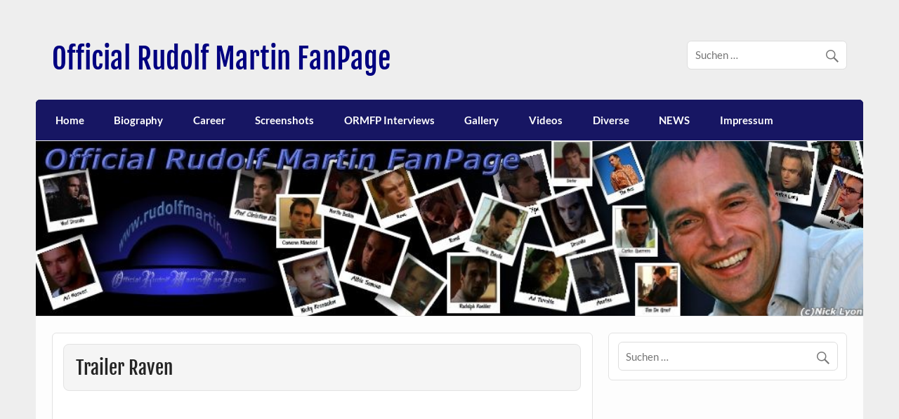

--- FILE ---
content_type: text/html; charset=UTF-8
request_url: http://www.rudolfmartin.de/?page_id=2086
body_size: 12835
content:
<!DOCTYPE html><!-- HTML 5 -->
<html lang="de">

<head>
<meta charset="UTF-8" />
<meta name="viewport" content="width=device-width, initial-scale=1">
<link rel="profile" href="http://gmpg.org/xfn/11" />
<link rel="pingback" href="http://www.rudolfmartin.de/xmlrpc.php" />

<meta name='robots' content='index, follow, max-image-preview:large, max-snippet:-1, max-video-preview:-1' />

	<!-- This site is optimized with the Yoast SEO plugin v23.5 - https://yoast.com/wordpress/plugins/seo/ -->
	<title>Trailer Raven - Official Rudolf Martin FanPage</title>
	<link rel="canonical" href="http://www.rudolfmartin.de/?page_id=2086" />
	<meta property="og:locale" content="de_DE" />
	<meta property="og:type" content="article" />
	<meta property="og:title" content="Trailer Raven - Official Rudolf Martin FanPage" />
	<meta property="og:url" content="http://www.rudolfmartin.de/?page_id=2086" />
	<meta property="og:site_name" content="Official Rudolf Martin FanPage" />
	<meta name="twitter:card" content="summary_large_image" />
	<script type="application/ld+json" class="yoast-schema-graph">{"@context":"https://schema.org","@graph":[{"@type":"WebPage","@id":"http://www.rudolfmartin.de/?page_id=2086","url":"http://www.rudolfmartin.de/?page_id=2086","name":"Trailer Raven - Official Rudolf Martin FanPage","isPartOf":{"@id":"http://www.rudolfmartin.de/#website"},"datePublished":"2021-06-29T20:44:15+00:00","dateModified":"2021-06-29T20:44:15+00:00","breadcrumb":{"@id":"http://www.rudolfmartin.de/?page_id=2086#breadcrumb"},"inLanguage":"de","potentialAction":[{"@type":"ReadAction","target":["http://www.rudolfmartin.de/?page_id=2086"]}]},{"@type":"BreadcrumbList","@id":"http://www.rudolfmartin.de/?page_id=2086#breadcrumb","itemListElement":[{"@type":"ListItem","position":1,"name":"Startseite","item":"http://www.rudolfmartin.de/"},{"@type":"ListItem","position":2,"name":"Trailer Raven"}]},{"@type":"WebSite","@id":"http://www.rudolfmartin.de/#website","url":"http://www.rudolfmartin.de/","name":"Official Rudolf Martin FanPage","description":"","potentialAction":[{"@type":"SearchAction","target":{"@type":"EntryPoint","urlTemplate":"http://www.rudolfmartin.de/?s={search_term_string}"},"query-input":{"@type":"PropertyValueSpecification","valueRequired":true,"valueName":"search_term_string"}}],"inLanguage":"de"}]}</script>
	<!-- / Yoast SEO plugin. -->


<link rel='dns-prefetch' href='//www.rudolfmartin.de' />
<link rel="alternate" type="application/rss+xml" title="Official Rudolf Martin FanPage &raquo; Feed" href="http://www.rudolfmartin.de/?feed=rss2" />
<link rel="alternate" type="application/rss+xml" title="Official Rudolf Martin FanPage &raquo; Kommentar-Feed" href="http://www.rudolfmartin.de/?feed=comments-rss2" />
<script type="text/javascript">
/* <![CDATA[ */
window._wpemojiSettings = {"baseUrl":"https:\/\/s.w.org\/images\/core\/emoji\/14.0.0\/72x72\/","ext":".png","svgUrl":"https:\/\/s.w.org\/images\/core\/emoji\/14.0.0\/svg\/","svgExt":".svg","source":{"concatemoji":"http:\/\/www.rudolfmartin.de\/wp-includes\/js\/wp-emoji-release.min.js?ver=6.4.7"}};
/*! This file is auto-generated */
!function(i,n){var o,s,e;function c(e){try{var t={supportTests:e,timestamp:(new Date).valueOf()};sessionStorage.setItem(o,JSON.stringify(t))}catch(e){}}function p(e,t,n){e.clearRect(0,0,e.canvas.width,e.canvas.height),e.fillText(t,0,0);var t=new Uint32Array(e.getImageData(0,0,e.canvas.width,e.canvas.height).data),r=(e.clearRect(0,0,e.canvas.width,e.canvas.height),e.fillText(n,0,0),new Uint32Array(e.getImageData(0,0,e.canvas.width,e.canvas.height).data));return t.every(function(e,t){return e===r[t]})}function u(e,t,n){switch(t){case"flag":return n(e,"\ud83c\udff3\ufe0f\u200d\u26a7\ufe0f","\ud83c\udff3\ufe0f\u200b\u26a7\ufe0f")?!1:!n(e,"\ud83c\uddfa\ud83c\uddf3","\ud83c\uddfa\u200b\ud83c\uddf3")&&!n(e,"\ud83c\udff4\udb40\udc67\udb40\udc62\udb40\udc65\udb40\udc6e\udb40\udc67\udb40\udc7f","\ud83c\udff4\u200b\udb40\udc67\u200b\udb40\udc62\u200b\udb40\udc65\u200b\udb40\udc6e\u200b\udb40\udc67\u200b\udb40\udc7f");case"emoji":return!n(e,"\ud83e\udef1\ud83c\udffb\u200d\ud83e\udef2\ud83c\udfff","\ud83e\udef1\ud83c\udffb\u200b\ud83e\udef2\ud83c\udfff")}return!1}function f(e,t,n){var r="undefined"!=typeof WorkerGlobalScope&&self instanceof WorkerGlobalScope?new OffscreenCanvas(300,150):i.createElement("canvas"),a=r.getContext("2d",{willReadFrequently:!0}),o=(a.textBaseline="top",a.font="600 32px Arial",{});return e.forEach(function(e){o[e]=t(a,e,n)}),o}function t(e){var t=i.createElement("script");t.src=e,t.defer=!0,i.head.appendChild(t)}"undefined"!=typeof Promise&&(o="wpEmojiSettingsSupports",s=["flag","emoji"],n.supports={everything:!0,everythingExceptFlag:!0},e=new Promise(function(e){i.addEventListener("DOMContentLoaded",e,{once:!0})}),new Promise(function(t){var n=function(){try{var e=JSON.parse(sessionStorage.getItem(o));if("object"==typeof e&&"number"==typeof e.timestamp&&(new Date).valueOf()<e.timestamp+604800&&"object"==typeof e.supportTests)return e.supportTests}catch(e){}return null}();if(!n){if("undefined"!=typeof Worker&&"undefined"!=typeof OffscreenCanvas&&"undefined"!=typeof URL&&URL.createObjectURL&&"undefined"!=typeof Blob)try{var e="postMessage("+f.toString()+"("+[JSON.stringify(s),u.toString(),p.toString()].join(",")+"));",r=new Blob([e],{type:"text/javascript"}),a=new Worker(URL.createObjectURL(r),{name:"wpTestEmojiSupports"});return void(a.onmessage=function(e){c(n=e.data),a.terminate(),t(n)})}catch(e){}c(n=f(s,u,p))}t(n)}).then(function(e){for(var t in e)n.supports[t]=e[t],n.supports.everything=n.supports.everything&&n.supports[t],"flag"!==t&&(n.supports.everythingExceptFlag=n.supports.everythingExceptFlag&&n.supports[t]);n.supports.everythingExceptFlag=n.supports.everythingExceptFlag&&!n.supports.flag,n.DOMReady=!1,n.readyCallback=function(){n.DOMReady=!0}}).then(function(){return e}).then(function(){var e;n.supports.everything||(n.readyCallback(),(e=n.source||{}).concatemoji?t(e.concatemoji):e.wpemoji&&e.twemoji&&(t(e.twemoji),t(e.wpemoji)))}))}((window,document),window._wpemojiSettings);
/* ]]> */
</script>
<link rel='stylesheet' id='courage-custom-fonts-css' href='http://www.rudolfmartin.de/wp-content/themes/courage/css/custom-fonts.css?ver=20180413' type='text/css' media='all' />
<style id='wp-emoji-styles-inline-css' type='text/css'>

	img.wp-smiley, img.emoji {
		display: inline !important;
		border: none !important;
		box-shadow: none !important;
		height: 1em !important;
		width: 1em !important;
		margin: 0 0.07em !important;
		vertical-align: -0.1em !important;
		background: none !important;
		padding: 0 !important;
	}
</style>
<link rel='stylesheet' id='wp-block-library-css' href='http://www.rudolfmartin.de/wp-includes/css/dist/block-library/style.min.css?ver=6.4.7' type='text/css' media='all' />
<style id='classic-theme-styles-inline-css' type='text/css'>
/*! This file is auto-generated */
.wp-block-button__link{color:#fff;background-color:#32373c;border-radius:9999px;box-shadow:none;text-decoration:none;padding:calc(.667em + 2px) calc(1.333em + 2px);font-size:1.125em}.wp-block-file__button{background:#32373c;color:#fff;text-decoration:none}
</style>
<style id='global-styles-inline-css' type='text/css'>
body{--wp--preset--color--black: #353535;--wp--preset--color--cyan-bluish-gray: #abb8c3;--wp--preset--color--white: #ffffff;--wp--preset--color--pale-pink: #f78da7;--wp--preset--color--vivid-red: #cf2e2e;--wp--preset--color--luminous-vivid-orange: #ff6900;--wp--preset--color--luminous-vivid-amber: #fcb900;--wp--preset--color--light-green-cyan: #7bdcb5;--wp--preset--color--vivid-green-cyan: #00d084;--wp--preset--color--pale-cyan-blue: #8ed1fc;--wp--preset--color--vivid-cyan-blue: #0693e3;--wp--preset--color--vivid-purple: #9b51e0;--wp--preset--color--primary: #2277bb;--wp--preset--color--light-gray: #f0f0f0;--wp--preset--color--dark-gray: #777777;--wp--preset--gradient--vivid-cyan-blue-to-vivid-purple: linear-gradient(135deg,rgba(6,147,227,1) 0%,rgb(155,81,224) 100%);--wp--preset--gradient--light-green-cyan-to-vivid-green-cyan: linear-gradient(135deg,rgb(122,220,180) 0%,rgb(0,208,130) 100%);--wp--preset--gradient--luminous-vivid-amber-to-luminous-vivid-orange: linear-gradient(135deg,rgba(252,185,0,1) 0%,rgba(255,105,0,1) 100%);--wp--preset--gradient--luminous-vivid-orange-to-vivid-red: linear-gradient(135deg,rgba(255,105,0,1) 0%,rgb(207,46,46) 100%);--wp--preset--gradient--very-light-gray-to-cyan-bluish-gray: linear-gradient(135deg,rgb(238,238,238) 0%,rgb(169,184,195) 100%);--wp--preset--gradient--cool-to-warm-spectrum: linear-gradient(135deg,rgb(74,234,220) 0%,rgb(151,120,209) 20%,rgb(207,42,186) 40%,rgb(238,44,130) 60%,rgb(251,105,98) 80%,rgb(254,248,76) 100%);--wp--preset--gradient--blush-light-purple: linear-gradient(135deg,rgb(255,206,236) 0%,rgb(152,150,240) 100%);--wp--preset--gradient--blush-bordeaux: linear-gradient(135deg,rgb(254,205,165) 0%,rgb(254,45,45) 50%,rgb(107,0,62) 100%);--wp--preset--gradient--luminous-dusk: linear-gradient(135deg,rgb(255,203,112) 0%,rgb(199,81,192) 50%,rgb(65,88,208) 100%);--wp--preset--gradient--pale-ocean: linear-gradient(135deg,rgb(255,245,203) 0%,rgb(182,227,212) 50%,rgb(51,167,181) 100%);--wp--preset--gradient--electric-grass: linear-gradient(135deg,rgb(202,248,128) 0%,rgb(113,206,126) 100%);--wp--preset--gradient--midnight: linear-gradient(135deg,rgb(2,3,129) 0%,rgb(40,116,252) 100%);--wp--preset--font-size--small: 13px;--wp--preset--font-size--medium: 20px;--wp--preset--font-size--large: 36px;--wp--preset--font-size--x-large: 42px;--wp--preset--spacing--20: 0.44rem;--wp--preset--spacing--30: 0.67rem;--wp--preset--spacing--40: 1rem;--wp--preset--spacing--50: 1.5rem;--wp--preset--spacing--60: 2.25rem;--wp--preset--spacing--70: 3.38rem;--wp--preset--spacing--80: 5.06rem;--wp--preset--shadow--natural: 6px 6px 9px rgba(0, 0, 0, 0.2);--wp--preset--shadow--deep: 12px 12px 50px rgba(0, 0, 0, 0.4);--wp--preset--shadow--sharp: 6px 6px 0px rgba(0, 0, 0, 0.2);--wp--preset--shadow--outlined: 6px 6px 0px -3px rgba(255, 255, 255, 1), 6px 6px rgba(0, 0, 0, 1);--wp--preset--shadow--crisp: 6px 6px 0px rgba(0, 0, 0, 1);}:where(.is-layout-flex){gap: 0.5em;}:where(.is-layout-grid){gap: 0.5em;}body .is-layout-flow > .alignleft{float: left;margin-inline-start: 0;margin-inline-end: 2em;}body .is-layout-flow > .alignright{float: right;margin-inline-start: 2em;margin-inline-end: 0;}body .is-layout-flow > .aligncenter{margin-left: auto !important;margin-right: auto !important;}body .is-layout-constrained > .alignleft{float: left;margin-inline-start: 0;margin-inline-end: 2em;}body .is-layout-constrained > .alignright{float: right;margin-inline-start: 2em;margin-inline-end: 0;}body .is-layout-constrained > .aligncenter{margin-left: auto !important;margin-right: auto !important;}body .is-layout-constrained > :where(:not(.alignleft):not(.alignright):not(.alignfull)){max-width: var(--wp--style--global--content-size);margin-left: auto !important;margin-right: auto !important;}body .is-layout-constrained > .alignwide{max-width: var(--wp--style--global--wide-size);}body .is-layout-flex{display: flex;}body .is-layout-flex{flex-wrap: wrap;align-items: center;}body .is-layout-flex > *{margin: 0;}body .is-layout-grid{display: grid;}body .is-layout-grid > *{margin: 0;}:where(.wp-block-columns.is-layout-flex){gap: 2em;}:where(.wp-block-columns.is-layout-grid){gap: 2em;}:where(.wp-block-post-template.is-layout-flex){gap: 1.25em;}:where(.wp-block-post-template.is-layout-grid){gap: 1.25em;}.has-black-color{color: var(--wp--preset--color--black) !important;}.has-cyan-bluish-gray-color{color: var(--wp--preset--color--cyan-bluish-gray) !important;}.has-white-color{color: var(--wp--preset--color--white) !important;}.has-pale-pink-color{color: var(--wp--preset--color--pale-pink) !important;}.has-vivid-red-color{color: var(--wp--preset--color--vivid-red) !important;}.has-luminous-vivid-orange-color{color: var(--wp--preset--color--luminous-vivid-orange) !important;}.has-luminous-vivid-amber-color{color: var(--wp--preset--color--luminous-vivid-amber) !important;}.has-light-green-cyan-color{color: var(--wp--preset--color--light-green-cyan) !important;}.has-vivid-green-cyan-color{color: var(--wp--preset--color--vivid-green-cyan) !important;}.has-pale-cyan-blue-color{color: var(--wp--preset--color--pale-cyan-blue) !important;}.has-vivid-cyan-blue-color{color: var(--wp--preset--color--vivid-cyan-blue) !important;}.has-vivid-purple-color{color: var(--wp--preset--color--vivid-purple) !important;}.has-black-background-color{background-color: var(--wp--preset--color--black) !important;}.has-cyan-bluish-gray-background-color{background-color: var(--wp--preset--color--cyan-bluish-gray) !important;}.has-white-background-color{background-color: var(--wp--preset--color--white) !important;}.has-pale-pink-background-color{background-color: var(--wp--preset--color--pale-pink) !important;}.has-vivid-red-background-color{background-color: var(--wp--preset--color--vivid-red) !important;}.has-luminous-vivid-orange-background-color{background-color: var(--wp--preset--color--luminous-vivid-orange) !important;}.has-luminous-vivid-amber-background-color{background-color: var(--wp--preset--color--luminous-vivid-amber) !important;}.has-light-green-cyan-background-color{background-color: var(--wp--preset--color--light-green-cyan) !important;}.has-vivid-green-cyan-background-color{background-color: var(--wp--preset--color--vivid-green-cyan) !important;}.has-pale-cyan-blue-background-color{background-color: var(--wp--preset--color--pale-cyan-blue) !important;}.has-vivid-cyan-blue-background-color{background-color: var(--wp--preset--color--vivid-cyan-blue) !important;}.has-vivid-purple-background-color{background-color: var(--wp--preset--color--vivid-purple) !important;}.has-black-border-color{border-color: var(--wp--preset--color--black) !important;}.has-cyan-bluish-gray-border-color{border-color: var(--wp--preset--color--cyan-bluish-gray) !important;}.has-white-border-color{border-color: var(--wp--preset--color--white) !important;}.has-pale-pink-border-color{border-color: var(--wp--preset--color--pale-pink) !important;}.has-vivid-red-border-color{border-color: var(--wp--preset--color--vivid-red) !important;}.has-luminous-vivid-orange-border-color{border-color: var(--wp--preset--color--luminous-vivid-orange) !important;}.has-luminous-vivid-amber-border-color{border-color: var(--wp--preset--color--luminous-vivid-amber) !important;}.has-light-green-cyan-border-color{border-color: var(--wp--preset--color--light-green-cyan) !important;}.has-vivid-green-cyan-border-color{border-color: var(--wp--preset--color--vivid-green-cyan) !important;}.has-pale-cyan-blue-border-color{border-color: var(--wp--preset--color--pale-cyan-blue) !important;}.has-vivid-cyan-blue-border-color{border-color: var(--wp--preset--color--vivid-cyan-blue) !important;}.has-vivid-purple-border-color{border-color: var(--wp--preset--color--vivid-purple) !important;}.has-vivid-cyan-blue-to-vivid-purple-gradient-background{background: var(--wp--preset--gradient--vivid-cyan-blue-to-vivid-purple) !important;}.has-light-green-cyan-to-vivid-green-cyan-gradient-background{background: var(--wp--preset--gradient--light-green-cyan-to-vivid-green-cyan) !important;}.has-luminous-vivid-amber-to-luminous-vivid-orange-gradient-background{background: var(--wp--preset--gradient--luminous-vivid-amber-to-luminous-vivid-orange) !important;}.has-luminous-vivid-orange-to-vivid-red-gradient-background{background: var(--wp--preset--gradient--luminous-vivid-orange-to-vivid-red) !important;}.has-very-light-gray-to-cyan-bluish-gray-gradient-background{background: var(--wp--preset--gradient--very-light-gray-to-cyan-bluish-gray) !important;}.has-cool-to-warm-spectrum-gradient-background{background: var(--wp--preset--gradient--cool-to-warm-spectrum) !important;}.has-blush-light-purple-gradient-background{background: var(--wp--preset--gradient--blush-light-purple) !important;}.has-blush-bordeaux-gradient-background{background: var(--wp--preset--gradient--blush-bordeaux) !important;}.has-luminous-dusk-gradient-background{background: var(--wp--preset--gradient--luminous-dusk) !important;}.has-pale-ocean-gradient-background{background: var(--wp--preset--gradient--pale-ocean) !important;}.has-electric-grass-gradient-background{background: var(--wp--preset--gradient--electric-grass) !important;}.has-midnight-gradient-background{background: var(--wp--preset--gradient--midnight) !important;}.has-small-font-size{font-size: var(--wp--preset--font-size--small) !important;}.has-medium-font-size{font-size: var(--wp--preset--font-size--medium) !important;}.has-large-font-size{font-size: var(--wp--preset--font-size--large) !important;}.has-x-large-font-size{font-size: var(--wp--preset--font-size--x-large) !important;}
.wp-block-navigation a:where(:not(.wp-element-button)){color: inherit;}
:where(.wp-block-post-template.is-layout-flex){gap: 1.25em;}:where(.wp-block-post-template.is-layout-grid){gap: 1.25em;}
:where(.wp-block-columns.is-layout-flex){gap: 2em;}:where(.wp-block-columns.is-layout-grid){gap: 2em;}
.wp-block-pullquote{font-size: 1.5em;line-height: 1.6;}
</style>
<link rel='stylesheet' id='courage-stylesheet-css' href='http://www.rudolfmartin.de/wp-content/themes/courage/style.css?ver=1.5.7' type='text/css' media='all' />
<style id='courage-stylesheet-inline-css' type='text/css'>
.site-description {
	position: absolute;
	clip: rect(1px, 1px, 1px, 1px);
}
</style>
<link rel='stylesheet' id='genericons-css' href='http://www.rudolfmartin.de/wp-content/themes/courage/css/genericons/genericons.css?ver=3.4.1' type='text/css' media='all' />
<!--[if lt IE 9]>
<script type="text/javascript" src="http://www.rudolfmartin.de/wp-content/themes/courage/js/html5shiv.min.js?ver=3.7.3" id="html5shiv-js"></script>
<![endif]-->
<script type="text/javascript" src="http://www.rudolfmartin.de/wp-includes/js/jquery/jquery.min.js?ver=3.7.1" id="jquery-core-js"></script>
<script type="text/javascript" src="http://www.rudolfmartin.de/wp-includes/js/jquery/jquery-migrate.min.js?ver=3.4.1" id="jquery-migrate-js"></script>
<script type="text/javascript" id="courage-jquery-navigation-js-extra">
/* <![CDATA[ */
var courage_mainnav_title = {"text":"Men\u00fc"};
/* ]]> */
</script>
<script type="text/javascript" src="http://www.rudolfmartin.de/wp-content/themes/courage/js/navigation.js?ver=20210324" id="courage-jquery-navigation-js"></script>
<link rel="https://api.w.org/" href="http://www.rudolfmartin.de/index.php?rest_route=/" /><link rel="alternate" type="application/json" href="http://www.rudolfmartin.de/index.php?rest_route=/wp/v2/pages/2086" /><link rel="EditURI" type="application/rsd+xml" title="RSD" href="http://www.rudolfmartin.de/xmlrpc.php?rsd" />
<meta name="generator" content="WordPress 6.4.7" />
<link rel='shortlink' href='http://www.rudolfmartin.de/?p=2086' />
<link rel="alternate" type="application/json+oembed" href="http://www.rudolfmartin.de/index.php?rest_route=%2Foembed%2F1.0%2Fembed&#038;url=http%3A%2F%2Fwww.rudolfmartin.de%2F%3Fpage_id%3D2086" />
<link rel="alternate" type="text/xml+oembed" href="http://www.rudolfmartin.de/index.php?rest_route=%2Foembed%2F1.0%2Fembed&#038;url=http%3A%2F%2Fwww.rudolfmartin.de%2F%3Fpage_id%3D2086&#038;format=xml" />
<!-- Analytics by WP Statistics - https://wp-statistics.com -->
		<style type="text/css" id="wp-custom-css">
			#navi-wrap, #mainnav, .main-navigation-menu ul, #mainnav-toggle,.main-navigation-menu, #footer-wrap {background: #171663;}
#logo .site-title, #logo .site-title a:link, #logo .site-title a:visited {color: #000080;}		</style>
		</head>

<body class="page-template-default page page-id-2086">

<a class="skip-link screen-reader-text" href="#content">Skip to content</a>

	<div id="topheader-wrap">
		
	<div id="topheader" class="clearfix">

		
	</div>	</div>

	<div id="wrapper" class="hfeed">

		<div id="header-wrap">

			<header id="header" class="clearfix" role="banner">

				<div id="logo" class="clearfix">

										
		<p class="site-title"><a href="http://www.rudolfmartin.de/" rel="home">Official Rudolf Martin FanPage</a></p>

						
				</div>

				<div id="header-content" class="clearfix">
					
		<div id="header-search">
			
	<form role="search" method="get" class="search-form" action="http://www.rudolfmartin.de/">
		<label>
			<span class="screen-reader-text">Suche nach:</span>
			<input type="search" class="search-field" placeholder="Suchen &hellip;" value="" name="s">
		</label>
		<button type="submit" class="search-submit">
			<span class="genericon-search"></span>
		</button>
	</form>

		</div>

				</div>

			</header>

		</div>

		<div id="navi-wrap">
			<nav id="mainnav" class="clearfix" role="navigation">
				<ul id="mainnav-menu" class="main-navigation-menu"><li id="menu-item-417" class="menu-item menu-item-type-post_type menu-item-object-page menu-item-home menu-item-417"><a href="http://www.rudolfmartin.de/">Home</a></li>
<li id="menu-item-1592" class="menu-item menu-item-type-custom menu-item-object-custom menu-item-has-children menu-item-1592"><a href="#">Biography</a>
<ul class="sub-menu">
	<li id="menu-item-409" class="menu-item menu-item-type-post_type menu-item-object-page menu-item-409"><a href="http://www.rudolfmartin.de/?page_id=404">Biography (en)</a></li>
	<li id="menu-item-35" class="menu-item menu-item-type-post_type menu-item-object-page menu-item-35"><a href="http://www.rudolfmartin.de/?page_id=5">Biografie (de)</a></li>
</ul>
</li>
<li id="menu-item-1593" class="menu-item menu-item-type-custom menu-item-object-custom menu-item-has-children menu-item-1593"><a href="#">Career</a>
<ul class="sub-menu">
	<li id="menu-item-2166" class="menu-item menu-item-type-custom menu-item-object-custom menu-item-has-children menu-item-2166"><a href="#">Filmography</a>
	<ul class="sub-menu">
		<li id="menu-item-2165" class="menu-item menu-item-type-post_type menu-item-object-page menu-item-2165"><a href="http://www.rudolfmartin.de/?page_id=2162">Movies/Filme</a></li>
		<li id="menu-item-2177" class="menu-item menu-item-type-post_type menu-item-object-page menu-item-2177"><a href="http://www.rudolfmartin.de/?page_id=2174">TV Shows/Serien</a></li>
	</ul>
</li>
	<li id="menu-item-2233" class="menu-item menu-item-type-post_type menu-item-object-page menu-item-2233"><a href="http://www.rudolfmartin.de/?page_id=2216">Theater</a></li>
	<li id="menu-item-2235" class="menu-item menu-item-type-post_type menu-item-object-page menu-item-2235"><a href="http://www.rudolfmartin.de/?page_id=2209">Various Projects</a></li>
</ul>
</li>
<li id="menu-item-1594" class="menu-item menu-item-type-custom menu-item-object-custom menu-item-has-children menu-item-1594"><a href="#">Screenshots</a>
<ul class="sub-menu">
	<li id="menu-item-1595" class="menu-item menu-item-type-custom menu-item-object-custom menu-item-has-children menu-item-1595"><a href="#">Movies</a>
	<ul class="sub-menu">
		<li id="menu-item-2037" class="menu-item menu-item-type-post_type menu-item-object-page menu-item-2037"><a href="http://www.rudolfmartin.de/?page_id=1613">SC Bela Kiss (2013)</a></li>
		<li id="menu-item-2036" class="menu-item menu-item-type-post_type menu-item-object-page menu-item-2036"><a href="http://www.rudolfmartin.de/?page_id=1616">SC The Collector (2012)</a></li>
		<li id="menu-item-579" class="menu-item menu-item-type-post_type menu-item-object-page menu-item-579"><a href="http://www.rudolfmartin.de/?page_id=572">SC Hyenas (2011)</a></li>
		<li id="menu-item-561" class="menu-item menu-item-type-post_type menu-item-object-page menu-item-561"><a href="http://www.rudolfmartin.de/?page_id=549">SC Die Jagd nach der Heiligen Lanze (2010)</a></li>
		<li id="menu-item-2027" class="menu-item menu-item-type-post_type menu-item-object-page menu-item-2027"><a href="http://www.rudolfmartin.de/?page_id=1623">SC David &#038; Goliath (2010)</a></li>
		<li id="menu-item-1414" class="menu-item menu-item-type-post_type menu-item-object-page menu-item-1414"><a href="http://www.rudolfmartin.de/?page_id=1401">SC Raven (2009)</a></li>
		<li id="menu-item-2025" class="menu-item menu-item-type-post_type menu-item-object-page menu-item-2025"><a href="http://www.rudolfmartin.de/?page_id=1662">SC Heisse Spur (2009)</a></li>
		<li id="menu-item-2026" class="menu-item menu-item-type-post_type menu-item-object-page menu-item-2026"><a href="http://www.rudolfmartin.de/?page_id=1659">SC Anomie/Last Exit (2008)</a></li>
		<li id="menu-item-541" class="menu-item menu-item-type-post_type menu-item-object-page menu-item-541"><a href="http://www.rudolfmartin.de/?page_id=534">SC The Hitchhiking Game (2008)</a></li>
		<li id="menu-item-794" class="menu-item menu-item-type-post_type menu-item-object-page menu-item-794"><a href="http://www.rudolfmartin.de/?page_id=787">SC Two Nights (2006)</a></li>
		<li id="menu-item-2028" class="menu-item menu-item-type-post_type menu-item-object-page menu-item-2028"><a href="http://www.rudolfmartin.de/?page_id=1649">SC Paparazzo (2007)</a></li>
		<li id="menu-item-523" class="menu-item menu-item-type-post_type menu-item-object-page menu-item-523"><a href="http://www.rudolfmartin.de/?page_id=515">SC Sunrise (2007)</a></li>
		<li id="menu-item-2030" class="menu-item menu-item-type-post_type menu-item-object-page menu-item-2030"><a href="http://www.rudolfmartin.de/?page_id=1643">SC River’s End (2005)</a></li>
		<li id="menu-item-2029" class="menu-item menu-item-type-post_type menu-item-object-page menu-item-2029"><a href="http://www.rudolfmartin.de/?page_id=1646">SC Hoboken Hollow (2005)</a></li>
		<li id="menu-item-2031" class="menu-item menu-item-type-post_type menu-item-object-page menu-item-2031"><a href="http://www.rudolfmartin.de/?page_id=1638">SC Bloodlines (2004)</a></li>
		<li id="menu-item-2032" class="menu-item menu-item-type-post_type menu-item-object-page menu-item-2032"><a href="http://www.rudolfmartin.de/?page_id=1635">SC The Scoundrels Wife (2002)</a></li>
		<li id="menu-item-2033" class="menu-item menu-item-type-post_type menu-item-object-page menu-item-2033"><a href="http://www.rudolfmartin.de/?page_id=1632">SC Swordfish (2001)</a></li>
		<li id="menu-item-1984" class="menu-item menu-item-type-post_type menu-item-object-page menu-item-1984"><a href="http://www.rudolfmartin.de/?page_id=1686">SC Dark Prince (2000)</a></li>
		<li id="menu-item-513" class="menu-item menu-item-type-post_type menu-item-object-page menu-item-513"><a href="http://www.rudolfmartin.de/?page_id=503">SC Punks (2000)</a></li>
		<li id="menu-item-2034" class="menu-item menu-item-type-post_type menu-item-object-page menu-item-2034"><a href="http://www.rudolfmartin.de/?page_id=1629">SC Bedazzled (2000)</a></li>
		<li id="menu-item-656" class="menu-item menu-item-type-post_type menu-item-object-page menu-item-656"><a href="http://www.rudolfmartin.de/?page_id=650">SC When (1999)</a></li>
		<li id="menu-item-588" class="menu-item menu-item-type-post_type menu-item-object-page menu-item-588"><a href="http://www.rudolfmartin.de/?page_id=580">SC Watershed (1999)</a></li>
		<li id="menu-item-657" class="menu-item menu-item-type-post_type menu-item-object-page menu-item-657"><a href="http://www.rudolfmartin.de/?page_id=642">SC High Art (1998)</a></li>
		<li id="menu-item-2035" class="menu-item menu-item-type-post_type menu-item-object-page menu-item-2035"><a href="http://www.rudolfmartin.de/?page_id=1626">SC Fall (1997)</a></li>
		<li id="menu-item-620" class="menu-item menu-item-type-post_type menu-item-object-page menu-item-620"><a href="http://www.rudolfmartin.de/?page_id=611">SC Run for Cover (1995)</a></li>
		<li id="menu-item-621" class="menu-item menu-item-type-post_type menu-item-object-page menu-item-621"><a href="http://www.rudolfmartin.de/?page_id=602">SC Cafè Babel (1995)</a></li>
		<li id="menu-item-622" class="menu-item menu-item-type-post_type menu-item-object-page menu-item-622"><a href="http://www.rudolfmartin.de/?page_id=596">SC The Dutch Master (1993)</a></li>
	</ul>
</li>
	<li id="menu-item-1596" class="menu-item menu-item-type-custom menu-item-object-custom menu-item-has-children menu-item-1596"><a href="#">TV Shows</a>
	<ul class="sub-menu">
		<li id="menu-item-1997" class="menu-item menu-item-type-post_type menu-item-object-page menu-item-1997"><a href="http://www.rudolfmartin.de/?page_id=1734">SC Legends (2014)</a></li>
		<li id="menu-item-1996" class="menu-item menu-item-type-post_type menu-item-object-page menu-item-1996"><a href="http://www.rudolfmartin.de/?page_id=1731">SC Mistresses (2014)</a></li>
		<li id="menu-item-739" class="menu-item menu-item-type-post_type menu-item-object-page menu-item-739"><a href="http://www.rudolfmartin.de/?page_id=733">SC The Mentalist (2012)</a></li>
		<li id="menu-item-1995" class="menu-item menu-item-type-post_type menu-item-object-page menu-item-1995"><a href="http://www.rudolfmartin.de/?page_id=1728">SC Nikita (2011)</a></li>
		<li id="menu-item-2438" class="menu-item menu-item-type-custom menu-item-object-custom menu-item-has-children menu-item-2438"><a href="#">SC NCIS</a>
		<ul class="sub-menu">
			<li id="menu-item-1421" class="menu-item menu-item-type-post_type menu-item-object-page menu-item-1421"><a href="http://www.rudolfmartin.de/?page_id=1415">„Life before his Eyes“ (2012)</a></li>
		</ul>
</li>
		<li id="menu-item-562" class="menu-item menu-item-type-post_type menu-item-object-page menu-item-562"><a href="http://www.rudolfmartin.de/?page_id=542">SC Borgia (2011)</a></li>
		<li id="menu-item-732" class="menu-item menu-item-type-post_type menu-item-object-page menu-item-732"><a href="http://www.rudolfmartin.de/?page_id=724">SC Mad Men (2010)</a></li>
		<li id="menu-item-771" class="menu-item menu-item-type-taxonomy menu-item-object-category menu-item-has-children menu-item-771"><a href="http://www.rudolfmartin.de/?cat=21">SC Dexter (2006)</a>
		<ul class="sub-menu">
			<li id="menu-item-774" class="menu-item menu-item-type-post_type menu-item-object-page menu-item-774"><a href="http://www.rudolfmartin.de/?page_id=753">Crocodile&#8220; (2006)</a></li>
			<li id="menu-item-773" class="menu-item menu-item-type-post_type menu-item-object-page menu-item-773"><a href="http://www.rudolfmartin.de/?page_id=758">&#8222;Popping Cherry&#8220; (2006)</a></li>
			<li id="menu-item-772" class="menu-item menu-item-type-post_type menu-item-object-page menu-item-772"><a href="http://www.rudolfmartin.de/?page_id=763">&#8222;Let&#8217;s Give the Boy a Hand&#8220; (2006)</a></li>
		</ul>
</li>
		<li id="menu-item-746" class="menu-item menu-item-type-post_type menu-item-object-page menu-item-746"><a href="http://www.rudolfmartin.de/?page_id=740">SC Moonlight (2008)</a></li>
		<li id="menu-item-1994" class="menu-item menu-item-type-post_type menu-item-object-page menu-item-1994"><a href="http://www.rudolfmartin.de/?page_id=1725">SC Stargate SG-1 (2006)</a></li>
		<li id="menu-item-786" class="menu-item menu-item-type-post_type menu-item-object-page menu-item-786"><a href="http://www.rudolfmartin.de/?page_id=781">SC Crossing Jordan (2005)</a></li>
		<li id="menu-item-1993" class="menu-item menu-item-type-post_type menu-item-object-page menu-item-1993"><a href="http://www.rudolfmartin.de/?page_id=1721">SC CSI Miami (2004)</a></li>
		<li id="menu-item-1992" class="menu-item menu-item-type-post_type menu-item-object-page menu-item-1992"><a href="http://www.rudolfmartin.de/?page_id=1718">SC Judging Amy (2003)</a></li>
		<li id="menu-item-1991" class="menu-item menu-item-type-post_type menu-item-object-page menu-item-1991"><a href="http://www.rudolfmartin.de/?page_id=1715">SC Enterprise (2002)</a></li>
		<li id="menu-item-723" class="menu-item menu-item-type-post_type menu-item-object-page menu-item-723"><a href="http://www.rudolfmartin.de/?page_id=714">SC Buffy (2000)</a></li>
		<li id="menu-item-1990" class="menu-item menu-item-type-post_type menu-item-object-page menu-item-1990"><a href="http://www.rudolfmartin.de/?page_id=1709">SC Sliders (1999)</a></li>
		<li id="menu-item-1947" class="menu-item menu-item-type-custom menu-item-object-custom menu-item-has-children menu-item-1947"><a href="#">Beggars &#038; Choosers</a>
		<ul class="sub-menu">
			<li id="menu-item-1946" class="menu-item menu-item-type-post_type menu-item-object-page menu-item-1946"><a href="http://www.rudolfmartin.de/?page_id=1886">SC 1.03 „Once More Unto the Breach“</a></li>
			<li id="menu-item-1945" class="menu-item menu-item-type-post_type menu-item-object-page menu-item-1945"><a href="http://www.rudolfmartin.de/?page_id=1891">SC 1.04 „The Hat Trick“</a></li>
			<li id="menu-item-1944" class="menu-item menu-item-type-post_type menu-item-object-page menu-item-1944"><a href="http://www.rudolfmartin.de/?page_id=1894">SC 1.05 „The Ethel Merman Story“</a></li>
			<li id="menu-item-1943" class="menu-item menu-item-type-post_type menu-item-object-page menu-item-1943"><a href="http://www.rudolfmartin.de/?page_id=1897">SC 1.07 „Sex, Drugs &#038; Videotape“</a></li>
			<li id="menu-item-1942" class="menu-item menu-item-type-post_type menu-item-object-page menu-item-1942"><a href="http://www.rudolfmartin.de/?page_id=1901">SC 1.08 „Unsafe Sex“</a></li>
			<li id="menu-item-1941" class="menu-item menu-item-type-post_type menu-item-object-page menu-item-1941"><a href="http://www.rudolfmartin.de/?page_id=1904">SC 1.09 „The Velvet Curtain“</a></li>
			<li id="menu-item-1940" class="menu-item menu-item-type-post_type menu-item-object-page menu-item-1940"><a href="http://www.rudolfmartin.de/?page_id=1908">SC 1.10 „Touched by an Angel“</a></li>
			<li id="menu-item-1939" class="menu-item menu-item-type-post_type menu-item-object-page menu-item-1939"><a href="http://www.rudolfmartin.de/?page_id=1913">SC 1.12 „White Woman’s Burden“</a></li>
			<li id="menu-item-1938" class="menu-item menu-item-type-post_type menu-item-object-page menu-item-1938"><a href="http://www.rudolfmartin.de/?page_id=1916">SC 1.13 „Shakedown in Puerto Vallarta</a></li>
			<li id="menu-item-1937" class="menu-item menu-item-type-post_type menu-item-object-page menu-item-1937"><a href="http://www.rudolfmartin.de/?page_id=1919">SC 1.18 „Russian Roulette“</a></li>
			<li id="menu-item-1936" class="menu-item menu-item-type-post_type menu-item-object-page menu-item-1936"><a href="http://www.rudolfmartin.de/?page_id=1922">SC 1.20 „Fasten Your Seatbelts</a></li>
		</ul>
</li>
	</ul>
</li>
	<li id="menu-item-1998" class="menu-item menu-item-type-custom menu-item-object-custom menu-item-has-children menu-item-1998"><a href="#">Div</a>
	<ul class="sub-menu">
		<li id="menu-item-1988" class="menu-item menu-item-type-post_type menu-item-object-page menu-item-1988"><a href="http://www.rudolfmartin.de/?page_id=1703">SC Blitz (2007)</a></li>
		<li id="menu-item-1985" class="menu-item menu-item-type-post_type menu-item-object-page menu-item-1985"><a href="http://www.rudolfmartin.de/?page_id=1694">SC Diet Coke (2007)</a></li>
		<li id="menu-item-1986" class="menu-item menu-item-type-post_type menu-item-object-page menu-item-1986"><a href="http://www.rudolfmartin.de/?page_id=1697">SC philips High Definition (1999)</a></li>
		<li id="menu-item-1987" class="menu-item menu-item-type-post_type menu-item-object-page menu-item-1987"><a href="http://www.rudolfmartin.de/?page_id=1700">SC Levi’s Jeans (1997)</a></li>
		<li id="menu-item-1989" class="menu-item menu-item-type-post_type menu-item-object-page menu-item-1989"><a href="http://www.rudolfmartin.de/?page_id=1706">SC Live with Regis … (1995)</a></li>
	</ul>
</li>
</ul>
</li>
<li id="menu-item-1598" class="menu-item menu-item-type-custom menu-item-object-custom menu-item-has-children menu-item-1598"><a href="#">ORMFP Interviews</a>
<ul class="sub-menu">
	<li id="menu-item-109" class="menu-item menu-item-type-post_type menu-item-object-page menu-item-109"><a href="http://www.rudolfmartin.de/?page_id=100">Mini Interview Britney Spears-Tour &#8211; 2011</a></li>
	<li id="menu-item-1364" class="menu-item menu-item-type-post_type menu-item-object-page menu-item-1364"><a href="http://www.rudolfmartin.de/?page_id=1353">Q &#038; A  ORMFP Forum – 16. March 2008</a></li>
	<li id="menu-item-1372" class="menu-item menu-item-type-post_type menu-item-object-page menu-item-1372"><a href="http://www.rudolfmartin.de/?page_id=1365">Q &#038; A  ORMFP Forum – 30. September 2007</a></li>
	<li id="menu-item-132" class="menu-item menu-item-type-post_type menu-item-object-page menu-item-132"><a href="http://www.rudolfmartin.de/?page_id=127">Interview: Stargate SG-1 – 2006</a></li>
	<li id="menu-item-145" class="menu-item menu-item-type-post_type menu-item-object-page menu-item-145"><a href="http://www.rudolfmartin.de/?page_id=140">Interview ORMFP- Mai 2006</a></li>
</ul>
</li>
<li id="menu-item-1599" class="menu-item menu-item-type-custom menu-item-object-custom menu-item-has-children menu-item-1599"><a href="#">Gallery</a>
<ul class="sub-menu">
	<li id="menu-item-1600" class="menu-item menu-item-type-custom menu-item-object-custom menu-item-has-children menu-item-1600"><a href="#">Photography</a>
	<ul class="sub-menu">
		<li id="menu-item-1758" class="menu-item menu-item-type-post_type menu-item-object-page menu-item-1758"><a href="http://www.rudolfmartin.de/?page_id=1754">Photoshooting Doornkaat (2014)</a></li>
		<li id="menu-item-1759" class="menu-item menu-item-type-post_type menu-item-object-page menu-item-1759"><a href="http://www.rudolfmartin.de/?page_id=1748">Photoshooting Fox (2014)</a></li>
		<li id="menu-item-974" class="menu-item menu-item-type-post_type menu-item-object-page menu-item-974"><a href="http://www.rudolfmartin.de/?page_id=969">Photoshooting Kuhl (2010)</a></li>
		<li id="menu-item-1014" class="menu-item menu-item-type-post_type menu-item-object-page menu-item-1014"><a href="http://www.rudolfmartin.de/?page_id=1006">Photoshooting Lyon (25. September 2009)</a></li>
		<li id="menu-item-997" class="menu-item menu-item-type-post_type menu-item-object-page menu-item-997"><a href="http://www.rudolfmartin.de/?page_id=987">Photoshooting Lyon (14. June 2009)</a></li>
		<li id="menu-item-998" class="menu-item menu-item-type-post_type menu-item-object-page menu-item-998"><a href="http://www.rudolfmartin.de/?page_id=981">Photoshooting Lyon (09. June 2009)</a></li>
		<li id="menu-item-999" class="menu-item menu-item-type-post_type menu-item-object-page menu-item-999"><a href="http://www.rudolfmartin.de/?page_id=975">Photoshooting Smith (2008)</a></li>
		<li id="menu-item-1015" class="menu-item menu-item-type-post_type menu-item-object-page menu-item-1015"><a href="http://www.rudolfmartin.de/?page_id=1001">Photoshooting Lyon (07. June 2007)</a></li>
		<li id="menu-item-1285" class="menu-item menu-item-type-post_type menu-item-object-page menu-item-1285"><a href="http://www.rudolfmartin.de/?page_id=1275">Headshots (1)</a></li>
		<li id="menu-item-1286" class="menu-item menu-item-type-post_type menu-item-object-page menu-item-1286"><a href="http://www.rudolfmartin.de/?page_id=1269">Headshots (2)</a></li>
	</ul>
</li>
	<li id="menu-item-1601" class="menu-item menu-item-type-custom menu-item-object-custom menu-item-has-children menu-item-1601"><a href="#">On Location</a>
	<ul class="sub-menu">
		<li id="menu-item-1778" class="menu-item menu-item-type-post_type menu-item-object-page menu-item-1778"><a href="http://www.rudolfmartin.de/?page_id=1774">On the Set „Paradies Pictures“ (2015)</a></li>
		<li id="menu-item-1779" class="menu-item menu-item-type-post_type menu-item-object-page menu-item-1779"><a href="http://www.rudolfmartin.de/?page_id=1770">On the Set „Crossing“ (2013)</a></li>
		<li id="menu-item-1780" class="menu-item menu-item-type-post_type menu-item-object-page menu-item-1780"><a href="http://www.rudolfmartin.de/?page_id=1766">Still from „Oskar Knight“ (2013)</a></li>
		<li id="menu-item-817" class="menu-item menu-item-type-post_type menu-item-object-page menu-item-817"><a href="http://www.rudolfmartin.de/?page_id=810">Shooting The Stand-In (2010)</a></li>
		<li id="menu-item-854" class="menu-item menu-item-type-post_type menu-item-object-page menu-item-854"><a href="http://www.rudolfmartin.de/?page_id=841">Shooting Bela Kiss (2010) (2)</a></li>
		<li id="menu-item-805" class="menu-item menu-item-type-post_type menu-item-object-page menu-item-805"><a href="http://www.rudolfmartin.de/?page_id=796">Shooting Pig (2008)</a></li>
		<li id="menu-item-1249" class="menu-item menu-item-type-post_type menu-item-object-page menu-item-1249"><a href="http://www.rudolfmartin.de/?page_id=1241">Shooting Dark Prince (1999)</a></li>
		<li id="menu-item-1300" class="menu-item menu-item-type-post_type menu-item-object-page menu-item-1300"><a href="http://www.rudolfmartin.de/?page_id=1292">Shooting Watershed (1999)</a></li>
		<li id="menu-item-855" class="menu-item menu-item-type-post_type menu-item-object-page menu-item-855"><a href="http://www.rudolfmartin.de/?page_id=829">Shooting Bela Kiss (2010) (1)</a></li>
		<li id="menu-item-1307" class="menu-item menu-item-type-post_type menu-item-object-page menu-item-1307"><a href="http://www.rudolfmartin.de/?page_id=1301">Shooting Raven (2009)</a></li>
		<li id="menu-item-968" class="menu-item menu-item-type-post_type menu-item-object-page menu-item-968"><a href="http://www.rudolfmartin.de/?page_id=963">Shooting „The Collector“</a></li>
		<li id="menu-item-1212" class="menu-item menu-item-type-post_type menu-item-object-page menu-item-1212"><a href="http://www.rudolfmartin.de/?page_id=1203">Wardrobe Fitting „Taking Capellera“, 2010</a></li>
		<li id="menu-item-828" class="menu-item menu-item-type-post_type menu-item-object-page menu-item-828"><a href="http://www.rudolfmartin.de/?page_id=820">Shooting Die Jagd nach der Heiligen Lanze (2009)</a></li>
	</ul>
</li>
	<li id="menu-item-1602" class="menu-item menu-item-type-custom menu-item-object-custom menu-item-has-children menu-item-1602"><a href="#">Events</a>
	<ul class="sub-menu">
		<li id="menu-item-1790" class="menu-item menu-item-type-post_type menu-item-object-page menu-item-1790"><a href="http://www.rudolfmartin.de/?page_id=1786">Wonder Con (2013)</a></li>
		<li id="menu-item-1791" class="menu-item menu-item-type-post_type menu-item-object-page menu-item-1791"><a href="http://www.rudolfmartin.de/?page_id=1781">At Aleim Magazine (2012)</a></li>
		<li id="menu-item-1391" class="menu-item menu-item-type-post_type menu-item-object-page menu-item-1391"><a href="http://www.rudolfmartin.de/?page_id=1384">Film Festival Oldenburg, 2011</a></li>
		<li id="menu-item-908" class="menu-item menu-item-type-post_type menu-item-object-page menu-item-908"><a href="http://www.rudolfmartin.de/?page_id=900">NCIS FanFest 2010, North Hollywood</a></li>
		<li id="menu-item-909" class="menu-item menu-item-type-post_type menu-item-object-page menu-item-909"><a href="http://www.rudolfmartin.de/?page_id=894">NCIS FanFest 2009, North Hollywood</a></li>
		<li id="menu-item-1287" class="menu-item menu-item-type-post_type menu-item-object-page menu-item-1287"><a href="http://www.rudolfmartin.de/?page_id=1250">NCIS FanFest w. Chas.Floyd Johnson, 2009</a></li>
		<li id="menu-item-962" class="menu-item menu-item-type-post_type menu-item-object-page menu-item-962"><a href="http://www.rudolfmartin.de/?page_id=933">Raven Wrap Party, 2009</a></li>
		<li id="menu-item-931" class="menu-item menu-item-type-post_type menu-item-object-page menu-item-931"><a href="http://www.rudolfmartin.de/?page_id=925">Red Carpet „Last Exit“, 2008</a></li>
		<li id="menu-item-1174" class="menu-item menu-item-type-post_type menu-item-object-page menu-item-1174"><a href="http://www.rudolfmartin.de/?page_id=1156">MCM Expo London (GB), 2006</a></li>
		<li id="menu-item-1144" class="menu-item menu-item-type-post_type menu-item-object-page menu-item-1144"><a href="http://www.rudolfmartin.de/?page_id=1132">NCIS FanFest 2006, Van Nuys</a></li>
		<li id="menu-item-1329" class="menu-item menu-item-type-post_type menu-item-object-page menu-item-1329"><a href="http://www.rudolfmartin.de/?page_id=1323">NYC, 1994</a></li>
	</ul>
</li>
	<li id="menu-item-1603" class="menu-item menu-item-type-custom menu-item-object-custom menu-item-has-children menu-item-1603"><a href="#">ORMFP exclusive</a>
	<ul class="sub-menu">
		<li id="menu-item-1804" class="menu-item menu-item-type-post_type menu-item-object-page menu-item-1804"><a href="http://www.rudolfmartin.de/?page_id=1795">Rudolf and Pancho (2015)</a></li>
		<li id="menu-item-1398" class="menu-item menu-item-type-post_type menu-item-object-page menu-item-1398"><a href="http://www.rudolfmartin.de/?page_id=1392">Oldenburg 2011</a></li>
		<li id="menu-item-865" class="menu-item menu-item-type-post_type menu-item-object-page menu-item-865"><a href="http://www.rudolfmartin.de/?page_id=859">Freudenstadt 2010</a></li>
		<li id="menu-item-892" class="menu-item menu-item-type-post_type menu-item-object-page menu-item-892"><a href="http://www.rudolfmartin.de/?page_id=885">Cologne/Köln August 2009</a></li>
		<li id="menu-item-884" class="menu-item menu-item-type-post_type menu-item-object-page menu-item-884"><a href="http://www.rudolfmartin.de/?page_id=867">North Hollywood (LA), September 2008</a></li>
		<li id="menu-item-883" class="menu-item menu-item-type-post_type menu-item-object-page menu-item-883"><a href="http://www.rudolfmartin.de/?page_id=873">Santa Monica/Westwood (LA), Mai 2008</a></li>
		<li id="menu-item-1200" class="menu-item menu-item-type-post_type menu-item-object-page menu-item-1200"><a href="http://www.rudolfmartin.de/?page_id=1186">Encino, 2007</a></li>
		<li id="menu-item-1184" class="menu-item menu-item-type-post_type menu-item-object-page menu-item-1184"><a href="http://www.rudolfmartin.de/?page_id=1175">Rudolf &#038; Comet, 2007</a></li>
		<li id="menu-item-1173" class="menu-item menu-item-type-post_type menu-item-object-page menu-item-1173"><a href="http://www.rudolfmartin.de/?page_id=1164">London, 2006</a></li>
		<li id="menu-item-1152" class="menu-item menu-item-type-post_type menu-item-object-page menu-item-1152"><a href="http://www.rudolfmartin.de/?page_id=1145">Van Nuys (California, USA) 2006</a></li>
	</ul>
</li>
	<li id="menu-item-1604" class="menu-item menu-item-type-custom menu-item-object-custom menu-item-has-children menu-item-1604"><a href="#">Private</a>
	<ul class="sub-menu">
		<li id="menu-item-923" class="menu-item menu-item-type-post_type menu-item-object-page menu-item-923"><a href="http://www.rudolfmartin.de/?page_id=919">Wedding / Hochzeit 2012</a></li>
		<li id="menu-item-1232" class="menu-item menu-item-type-post_type menu-item-object-page menu-item-1232"><a href="http://www.rudolfmartin.de/?page_id=1219">Rudolf &#038; Comet</a></li>
		<li id="menu-item-1240" class="menu-item menu-item-type-post_type menu-item-object-page menu-item-1240"><a href="http://www.rudolfmartin.de/?page_id=1233">Old Pics</a></li>
		<li id="menu-item-1803" class="menu-item menu-item-type-post_type menu-item-object-page menu-item-1803"><a href="http://www.rudolfmartin.de/?page_id=1799">Comet</a></li>
	</ul>
</li>
	<li id="menu-item-2437" class="menu-item menu-item-type-custom menu-item-object-custom menu-item-has-children menu-item-2437"><a href="#">Div.</a>
	<ul class="sub-menu">
		<li id="menu-item-959" class="menu-item menu-item-type-post_type menu-item-object-page menu-item-959"><a href="http://www.rudolfmartin.de/?page_id=950">Raven Billboards (2010)</a></li>
		<li id="menu-item-960" class="menu-item menu-item-type-post_type menu-item-object-page menu-item-960"><a href="http://www.rudolfmartin.de/?page_id=945">Raven Screening Inventation (2009)</a></li>
		<li id="menu-item-961" class="menu-item menu-item-type-post_type menu-item-object-page menu-item-961"><a href="http://www.rudolfmartin.de/?page_id=940">Raven Make-Up Photos, 2009</a></li>
		<li id="menu-item-916" class="menu-item menu-item-type-post_type menu-item-object-page menu-item-916"><a href="http://www.rudolfmartin.de/?page_id=910">Billboards / Plakate Berlin Januar 2007</a></li>
		<li id="menu-item-1322" class="menu-item menu-item-type-post_type menu-item-object-page menu-item-1322"><a href="http://www.rudolfmartin.de/?page_id=1309">Model Composite 1988/89</a></li>
		<li id="menu-item-1350" class="menu-item menu-item-type-post_type menu-item-object-page menu-item-1350"><a href="http://www.rudolfmartin.de/?page_id=1337">… with Rudolf (1)</a></li>
		<li id="menu-item-1349" class="menu-item menu-item-type-post_type menu-item-object-page menu-item-1349"><a href="http://www.rudolfmartin.de/?page_id=1343">… with Rudolf (2)</a></li>
		<li id="menu-item-1199" class="menu-item menu-item-type-post_type menu-item-object-page menu-item-1199"><a href="http://www.rudolfmartin.de/?page_id=1196">Rudolf &#038; Webmaster Silke</a></li>
	</ul>
</li>
	<li id="menu-item-1885" class="menu-item menu-item-type-custom menu-item-object-custom menu-item-has-children menu-item-1885"><a href="#">Promos/Poster</a>
	<ul class="sub-menu">
		<li id="menu-item-1873" class="menu-item menu-item-type-post_type menu-item-object-page menu-item-1873"><a href="http://www.rudolfmartin.de/?page_id=1851">Poster Three Holes …</a></li>
		<li id="menu-item-1870" class="menu-item menu-item-type-post_type menu-item-object-page menu-item-1870"><a href="http://www.rudolfmartin.de/?page_id=1841">Poster Last Exit</a></li>
		<li id="menu-item-1880" class="menu-item menu-item-type-post_type menu-item-object-page menu-item-1880"><a href="http://www.rudolfmartin.de/?page_id=1817">Promos River’s End</a></li>
		<li id="menu-item-1881" class="menu-item menu-item-type-post_type menu-item-object-page menu-item-1881"><a href="http://www.rudolfmartin.de/?page_id=1814">Poster The Stand In</a></li>
		<li id="menu-item-1882" class="menu-item menu-item-type-post_type menu-item-object-page menu-item-1882"><a href="http://www.rudolfmartin.de/?page_id=1811">Poster David &#038; Goliath</a></li>
		<li id="menu-item-1883" class="menu-item menu-item-type-post_type menu-item-object-page menu-item-1883"><a href="http://www.rudolfmartin.de/?page_id=1808">Poster Two Nights</a></li>
		<li id="menu-item-1872" class="menu-item menu-item-type-post_type menu-item-object-page menu-item-1872"><a href="http://www.rudolfmartin.de/?page_id=1847">Poster pig</a></li>
		<li id="menu-item-1874" class="menu-item menu-item-type-post_type menu-item-object-page menu-item-1874"><a href="http://www.rudolfmartin.de/?page_id=1849">Poster Bela Kiss</a></li>
		<li id="menu-item-1871" class="menu-item menu-item-type-post_type menu-item-object-page menu-item-1871"><a href="http://www.rudolfmartin.de/?page_id=1844">Poster Taking Capellera</a></li>
		<li id="menu-item-1878" class="menu-item menu-item-type-post_type menu-item-object-page menu-item-1878"><a href="http://www.rudolfmartin.de/?page_id=1824">Promos Die Jagd …</a></li>
		<li id="menu-item-1875" class="menu-item menu-item-type-post_type menu-item-object-page menu-item-1875"><a href="http://www.rudolfmartin.de/?page_id=1837">Poster Bloodlines</a></li>
		<li id="menu-item-1876" class="menu-item menu-item-type-post_type menu-item-object-page menu-item-1876"><a href="http://www.rudolfmartin.de/?page_id=1834">Poster Punks</a></li>
		<li id="menu-item-1877" class="menu-item menu-item-type-post_type menu-item-object-page menu-item-1877"><a href="http://www.rudolfmartin.de/?page_id=1828">Promos NCIS</a></li>
		<li id="menu-item-1879" class="menu-item menu-item-type-post_type menu-item-object-page menu-item-1879"><a href="http://www.rudolfmartin.de/?page_id=1821">Promos Beggars &#038; Choosers</a></li>
	</ul>
</li>
</ul>
</li>
<li id="menu-item-2150" class="menu-item menu-item-type-custom menu-item-object-custom current-menu-ancestor menu-item-has-children menu-item-2150"><a href="#">Videos</a>
<ul class="sub-menu">
	<li id="menu-item-2279" class="menu-item menu-item-type-post_type menu-item-object-page menu-item-2279"><a href="http://www.rudolfmartin.de/?page_id=2274">Thank you Video from Rudolf (2020)</a></li>
	<li id="menu-item-2144" class="menu-item menu-item-type-post_type menu-item-object-page menu-item-2144"><a href="http://www.rudolfmartin.de/?page_id=2065">Showreels</a></li>
	<li id="menu-item-2147" class="menu-item menu-item-type-custom menu-item-object-custom current-menu-ancestor current-menu-parent menu-item-has-children menu-item-2147"><a href="#">Trailer etc</a>
	<ul class="sub-menu">
		<li id="menu-item-2208" class="menu-item menu-item-type-post_type menu-item-object-page menu-item-2208"><a href="http://www.rudolfmartin.de/?page_id=2192">Trailer Le Mans 66/Ford vs Ferrari</a></li>
		<li id="menu-item-2138" class="menu-item menu-item-type-post_type menu-item-object-page menu-item-2138"><a href="http://www.rudolfmartin.de/?page_id=2073">Trailer etc pig</a></li>
		<li id="menu-item-2206" class="menu-item menu-item-type-post_type menu-item-object-page menu-item-2206"><a href="http://www.rudolfmartin.de/?page_id=2199">Trailer Crossing</a></li>
		<li id="menu-item-2207" class="menu-item menu-item-type-post_type menu-item-object-page menu-item-2207"><a href="http://www.rudolfmartin.de/?page_id=2195">Trailer Bela Kiss</a></li>
		<li id="menu-item-2205" class="menu-item menu-item-type-post_type menu-item-object-page menu-item-2205"><a href="http://www.rudolfmartin.de/?page_id=2202">Trailer The Collector</a></li>
		<li id="menu-item-2178" class="menu-item menu-item-type-post_type menu-item-object-page menu-item-2178"><a href="http://www.rudolfmartin.de/?page_id=2167">Darknet – The Beginning</a></li>
		<li id="menu-item-2184" class="menu-item menu-item-type-post_type menu-item-object-page menu-item-2184"><a href="http://www.rudolfmartin.de/?page_id=2181">Saige Winters gets Schtiffed</a></li>
		<li id="menu-item-2139" class="menu-item menu-item-type-post_type menu-item-object-page menu-item-2139"><a href="http://www.rudolfmartin.de/?page_id=2082">Trailer Hoboken Hollow</a></li>
		<li id="menu-item-2141" class="menu-item menu-item-type-post_type menu-item-object-page menu-item-2141"><a href="http://www.rudolfmartin.de/?page_id=2092">Trailer Last Exit (Anomie)</a></li>
		<li id="menu-item-2143" class="menu-item menu-item-type-post_type menu-item-object-page menu-item-2143"><a href="http://www.rudolfmartin.de/?page_id=2084">Trailer etc The Stand in</a></li>
		<li id="menu-item-2140" class="menu-item menu-item-type-post_type menu-item-object-page current-menu-item page_item page-item-2086 current_page_item menu-item-2140"><a href="http://www.rudolfmartin.de/?page_id=2086" aria-current="page">Trailer Raven</a></li>
		<li id="menu-item-2142" class="menu-item menu-item-type-post_type menu-item-object-page menu-item-2142"><a href="http://www.rudolfmartin.de/?page_id=2094">David &#038; Goliath (2014)</a></li>
		<li id="menu-item-2146" class="menu-item menu-item-type-post_type menu-item-object-page menu-item-2146"><a href="http://www.rudolfmartin.de/?page_id=2090">AMC Anton Lang</a></li>
	</ul>
</li>
	<li id="menu-item-2148" class="menu-item menu-item-type-custom menu-item-object-custom menu-item-has-children menu-item-2148"><a href="#">Interviews etc</a>
	<ul class="sub-menu">
		<li id="menu-item-2160" class="menu-item menu-item-type-post_type menu-item-object-page menu-item-2160"><a href="http://www.rudolfmartin.de/?page_id=2068">Phone Interview May 2016</a></li>
		<li id="menu-item-2145" class="menu-item menu-item-type-post_type menu-item-object-page menu-item-2145"><a href="http://www.rudolfmartin.de/?page_id=2104">ORMFP Videos</a></li>
		<li id="menu-item-2156" class="menu-item menu-item-type-post_type menu-item-object-page menu-item-2156"><a href="http://www.rudolfmartin.de/?page_id=2113">NCIS Fanfest 2006</a></li>
	</ul>
</li>
	<li id="menu-item-2149" class="menu-item menu-item-type-custom menu-item-object-custom menu-item-has-children menu-item-2149"><a href="#">Misc.</a>
	<ul class="sub-menu">
		<li id="menu-item-2157" class="menu-item menu-item-type-post_type menu-item-object-page menu-item-2157"><a href="http://www.rudolfmartin.de/?page_id=2100">Homeless in America</a></li>
		<li id="menu-item-2158" class="menu-item menu-item-type-post_type menu-item-object-page menu-item-2158"><a href="http://www.rudolfmartin.de/?page_id=2097">Cons</a></li>
		<li id="menu-item-2159" class="menu-item menu-item-type-post_type menu-item-object-page menu-item-2159"><a href="http://www.rudolfmartin.de/?page_id=2088">Auditions</a></li>
	</ul>
</li>
</ul>
</li>
<li id="menu-item-1597" class="menu-item menu-item-type-custom menu-item-object-custom menu-item-has-children menu-item-1597"><a href="#">Diverse</a>
<ul class="sub-menu">
	<li id="menu-item-99" class="menu-item menu-item-type-post_type menu-item-object-page menu-item-99"><a href="http://www.rudolfmartin.de/?page_id=88">Synchronsprecher (de)</a></li>
	<li id="menu-item-1336" class="menu-item menu-item-type-post_type menu-item-object-page menu-item-1336"><a href="http://www.rudolfmartin.de/?page_id=1330">Dracula Oil Potrait</a></li>
	<li id="menu-item-2234" class="menu-item menu-item-type-post_type menu-item-object-page menu-item-2234"><a href="http://www.rudolfmartin.de/?page_id=2224">Polaroid Arts</a></li>
	<li id="menu-item-2261" class="menu-item menu-item-type-post_type menu-item-object-page menu-item-2261"><a href="http://www.rudolfmartin.de/?page_id=2243">Pig package</a></li>
	<li id="menu-item-2262" class="menu-item menu-item-type-post_type menu-item-object-page menu-item-2262"><a href="http://www.rudolfmartin.de/?page_id=2239">Press Kit Dark Prince</a></li>
	<li id="menu-item-2260" class="menu-item menu-item-type-post_type menu-item-object-page menu-item-2260"><a href="http://www.rudolfmartin.de/?page_id=2247">Playbill The Food Chain</a></li>
	<li id="menu-item-2259" class="menu-item menu-item-type-post_type menu-item-object-page menu-item-2259"><a href="http://www.rudolfmartin.de/?page_id=2254">Autographs etc</a></li>
	<li id="menu-item-2297" class="menu-item menu-item-type-post_type menu-item-object-page menu-item-2297"><a href="http://www.rudolfmartin.de/?page_id=2283">History FanPage Contests</a></li>
</ul>
</li>
<li id="menu-item-1591" class="menu-item menu-item-type-custom menu-item-object-custom menu-item-has-children menu-item-1591"><a href="#">NEWS</a>
<ul class="sub-menu">
	<li id="menu-item-1587" class="menu-item menu-item-type-taxonomy menu-item-object-category menu-item-1587"><a href="http://www.rudolfmartin.de/?cat=30">All News</a></li>
	<li id="menu-item-1590" class="menu-item menu-item-type-taxonomy menu-item-object-category menu-item-1590"><a href="http://www.rudolfmartin.de/?cat=31">Rudolf News</a></li>
	<li id="menu-item-1589" class="menu-item menu-item-type-taxonomy menu-item-object-category menu-item-1589"><a href="http://www.rudolfmartin.de/?cat=32">Page News</a></li>
	<li id="menu-item-1588" class="menu-item menu-item-type-taxonomy menu-item-object-category menu-item-1588"><a href="http://www.rudolfmartin.de/?cat=33">Other News</a></li>
</ul>
</li>
<li id="menu-item-2436" class="menu-item menu-item-type-custom menu-item-object-custom menu-item-has-children menu-item-2436"><a href="#">Impressum</a>
<ul class="sub-menu">
	<li id="menu-item-440" class="menu-item menu-item-type-post_type menu-item-object-page menu-item-440"><a href="http://www.rudolfmartin.de/?page_id=429">About this site</a></li>
	<li id="menu-item-439" class="menu-item menu-item-type-post_type menu-item-object-page menu-item-439"><a href="http://www.rudolfmartin.de/?page_id=434">Über diese Seite</a></li>
	<li id="menu-item-116" class="menu-item menu-item-type-post_type menu-item-object-page menu-item-116"><a href="http://www.rudolfmartin.de/?page_id=15">Contact</a></li>
	<li id="menu-item-1884" class="menu-item menu-item-type-post_type menu-item-object-page menu-item-1884"><a href="http://www.rudolfmartin.de/?page_id=1805">Datenschutzerklärung</a></li>
	<li id="menu-item-452" class="menu-item menu-item-type-post_type menu-item-object-page menu-item-452"><a href="http://www.rudolfmartin.de/?page_id=448">Disclaimer</a></li>
</ul>
</li>
</ul>			</nav>
		</div>

		
			<div id="custom-header">

				
					<img src="http://www.rudolf-martin-fanpage.de/wp-content/uploads/2012/10/cropped-HeaderWP3.jpg" srcset="http://www.rudolfmartin.de/wp-content/uploads/2012/10/cropped-HeaderWP3.jpg 950w, http://www.rudolfmartin.de/wp-content/uploads/2012/10/cropped-HeaderWP3-300x63.jpg 300w" width="950" height="201" alt="Official Rudolf Martin FanPage">

				
			</div>

		
	<div id="wrap" class="clearfix">
		
		<section id="content" class="primary" role="main">
		
					
		
	<div id="post-2086" class="post-2086 page type-page status-publish hentry">
				
		<h1 class="page-title">Trailer Raven</h1>
		<div class="entry clearfix">
			
<figure class="wp-block-embed is-type-video is-provider-youtube wp-block-embed-youtube wp-embed-aspect-16-9 wp-has-aspect-ratio"><div class="wp-block-embed__wrapper">
<iframe title="RAVEN - Official Trailer" width="860" height="484" src="https://www.youtube.com/embed/x3BX4_7AoJA?feature=oembed" frameborder="0" allow="accelerometer; autoplay; clipboard-write; encrypted-media; gyroscope; picture-in-picture" allowfullscreen></iframe>
</div></figure>
		
		</div>
		
	</div>		
		

		
		</section>
		
		
	<section id="sidebar" class="secondary clearfix" role="complementary">

		<aside id="search-4" class="widget widget_search clearfix">
	<form role="search" method="get" class="search-form" action="http://www.rudolfmartin.de/">
		<label>
			<span class="screen-reader-text">Suche nach:</span>
			<input type="search" class="search-field" placeholder="Suchen &hellip;" value="" name="s">
		</label>
		<button type="submit" class="search-submit">
			<span class="genericon-search"></span>
		</button>
	</form>

</aside>
	</section>		
	</div>
	

	
	<div id="footer-wrap">

		<footer id="footer" class="container clearfix" role="contentinfo">

			<nav id="footernav" class="clearfix" role="navigation">
							</nav>

			<div id="footer-text">
				
	<span class="credit-link">
		Erstellt mit <a href="http://wordpress.org" title="WordPress">WordPress</a> und <a href="https://themezee.com/themes/courage/" title="Courage WordPress Theme">Courage</a>.	</span>

			</div>

		</footer>

	</div>

</div><!-- end #wrapper -->

</body>
</html>
